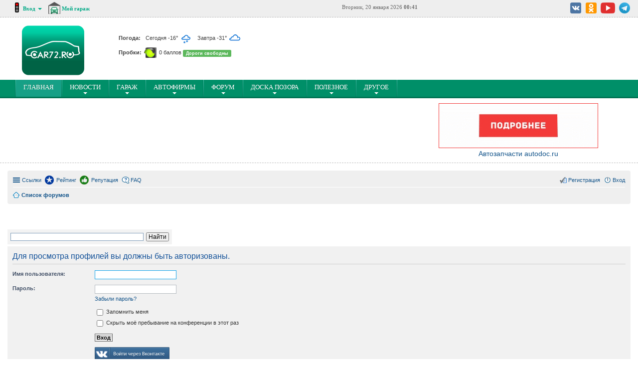

--- FILE ---
content_type: text/html; charset=UTF-8
request_url: https://www.car72.ru/forum/memberlist.php?mode=viewprofile&u=40306
body_size: 9177
content:
<!DOCTYPE html>
<html dir="ltr" lang="ru">
<head>
<meta charset="utf-8" />
<meta http-equiv="X-UA-Compatible" content="IE=edge">
<meta name="viewport" content="width=device-width, initial-scale=1" />
<meta property="og:image" content="https://www.car72.ru/html5/img/250-200.png" />

<meta name="description" content="Автомобильный форум. Общение автомобилистов и обсуждение на автофоруме. Дороги, ГИБДД, штрафы, автоновости, путешествия и другие интересные темы!">	
<title>CAR72.RU Авто Сайт Тюмень - Вход</title>

	<link rel="alternate" type="application/atom+xml" title="Канал - CAR72.RU Авто Сайт Тюмень" href="https://www.car72.ru/forum/feed.php">			<link rel="alternate" type="application/atom+xml" title="Канал - Новые темы" href="https://www.car72.ru/forum/feed.php?mode=topics">				

<!--
	phpBB style name: prosilver
	Based on style:   prosilver (this is the default phpBB3 style)
	Original author:  Tom Beddard ( http://www.subBlue.com/ )
	Modified by:
-->

<link href="./styles/prosilver/theme/stylesheet.css?assets_version=515" rel="stylesheet">
<link href="./styles/prosilver/theme/ru/stylesheet.css?assets_version=515" rel="stylesheet">
<link href="./styles/prosilver/theme/responsive.css?assets_version=515" rel="stylesheet" media="all and (max-width: 700px)">



<!--[if lte IE 9]>
	<link href="./styles/prosilver/theme/tweaks.css?assets_version=515" rel="stylesheet">
<![endif]-->

	
<link href="./ext/gfksx/ThanksForPosts/styles/all/theme/thanks.css?assets_version=515" rel="stylesheet" type="text/css" media="screen" />
<link href="./ext/vse/lightbox/styles/all/template/lightbox/css/lightbox.min.css?assets_version=515" rel="stylesheet" type="text/css" media="screen" />


<script type="text/javascript" src="./assets/javascript/jquery.min.js?assets_version=515"></script>

<script src="/design/js/fancybox/jquery.fancybox.pack.js"></script>
<script src="/design/js/jquery.prettyPopin.js" type="text/javascript"></script>
<script src="/design/js/jquery.jscroll.min.js"></script>
<script src="//netdna.bootstrapcdn.com/bootstrap/3.1.1/js/bootstrap.min.js"></script>
<script src="/design/js/jquery.bxslider.min.js"></script>
<script src="/design/js/jquery.mousewheel.js"></script>
<script src="/design/js/bxslider/jquery.bxslider.js"></script>

<link rel="stylesheet" href="/min/?f=/design/css/juxtapose.css">

<script src="/design/js/ads.js?v=1"></script>
<script src="/min/?f=/design/js/forum.js"></script>

<link rel="stylesheet" href="/design/css/forum-modifed.css"/>

<link rel="stylesheet" href="/min/?f=/design/css/forum.css"/>
<link rel="stylesheet" href="/min/?f=/design/css/bootstrap.forum.css"/>
<link rel="stylesheet" href="/min/?f=/design/js/fancybox/jquery.fancybox.css"/>
<link rel="stylesheet" href="/min/?f=/design/css/prettyPopin.css"/>
<link rel="stylesheet" href="/min/?f=/design/js/bxslider/jquery.bxslider.css"/>

    <link rel="stylesheet" href="/min/?f=/design/css/forum-style-md.css"/>
    <script src="/min/?f=/design/js/style-md.js"></script>

<!-- Yandex.Metrika counter -->
<script type="text/javascript" >
    (function (d, w, c) {
        (w[c] = w[c] || []).push(function() {
            try {
                w.yaCounter40625370 = new Ya.Metrika2({
                    id:40625370,
                    clickmap:true,
                    trackLinks:true,
                    accurateTrackBounce:true,
                    webvisor:true
                });
            } catch(e) { }
        });

        var n = d.getElementsByTagName("script")[0],
            s = d.createElement("script"),
            f = function () { n.parentNode.insertBefore(s, n); };
        s.type = "text/javascript";
        s.async = true;
        s.src = "https://mc.yandex.ru/metrika/tag.js";

        if (w.opera == "[object Opera]") {
            d.addEventListener("DOMContentLoaded", f, false);
        } else { f(); }
    })(document, window, "yandex_metrika_callbacks2");
</script>
<noscript><div><img src="https://mc.yandex.ru/watch/40625370" style="position:absolute; left:-9999px;" alt="" /></div></noscript>
<!-- /Yandex.Metrika counter -->
<script>window.yaContextCb=window.yaContextCb||[]</script>
<script src="https://yandex.ru/ads/system/context.js" async></script>
</head>
<body id="phpbb" class="nojs notouch section-memberlist ltr ">
<!-- Yandex.RTB R-A-48539-43 -->
<script>
window.yaContextCb.push(()=>{
	Ya.Context.AdvManager.render({
		"blockId": "R-A-48539-43",
		"type": "floorAd",
		"platform": "desktop"
	})
})
</script>


<div class="adeptsite">
    
        
        
            <!-- top (begin) -->
        <section class="adeptsite-top for-mobile">
            <div class="container-fluid">
                <div class="row">
                    <div class="col-xs-12 col-md-3">
                        <div class="col-md-6 adeptsite-top-greeting">
                            <div class="adeptsite-top-light">
                                <img src="/design/img/red.gif" alt=""/>
                            </div>
                            <div class="greeting-dropdown dropdown-sdeptsite">
                                                                    <form action="./ucp.php?mode=login" method="post" name="avt">
                                        <input type="hidden" name="autologin" value="true">
                                        <input type="hidden" name="sid" value="ae058f3a64457c1a763fa15edf6323de" />

                                        <input type="hidden" name="redirect" value="./memberlist.php?mode=viewprofile&amp;u=40306&amp;sid=ae058f3a64457c1a763fa15edf6323de" />

                                        <a href="#" class="dropdown-toggle">
                                            <b>
                                                Вход
                                                <span class="caret"></span>
                                            </b>
                                        </a>
                                        <ul class="dropdown-menu login-menu">
                                            <li><label for="login"><b>Логин</b></label><br><input class="form-control" id="login" type="text" name="username" /></li>
                                            <li><label for="pass"><b>Пароль</b></label><br><input class="form-control" id="pass" type="password" name="password" /></li>
                                            <li><input class="btn btn-submit" type="submit" name="login" value="Войти"/></li>
                                            <li class="social-button-aut"><a href="https://oauth.vk.com/authorize?client_id=5013022&redirect_uri=https://www.car72.ru/api/authorization/vk.php&display=page&scope=email&response_type=code&v=5.60&state=https://www.car72.ru/" title="Войти через ВКонтакте"><img src="/design/img/login-vk.png"></a></li>
                                            
                                            <li>
                                                <a class="login-menu-link" href="/forum/ucp.php?mode=register">Регистрация</a> <br/>
                                                <a class="login-menu-link" href="/forum/ucp.php?mode=sendpassword">Напомнить пароль</a> <br/>
                                                <a class="login-menu-link" href="/napomnit-login/">Напомнить логин</a>
                                            </li>
                                        </ul>
                                    </form>
                                                            </div>
                            <div class="greeting-dropdown dropdown-sdeptsite">
                                <a href="/my/" class="top-garage">
                                    <span class="icon"></span> <b>Мой гараж</b>
                                </a>
                                <ul class="dropdown-menu ">
                                    <li><a class="dropdown-link" tabindex="-1" href="/garage/subscribe#blog"><span class="badge"><span class="glyphicon glyphicon-list-alt" aria-hidden="true"></span></span> Мои подписки</a></li>
                                    <li><a class="dropdown-link" tabindex="-1" href="/garage/"><span class="badge"><span class="glyphicon glyphicon-list-alt" aria-hidden="true"></span></span> Все гаражи</a></li>
                                    <li><a class="dropdown-link" tabindex="-1" href="/feed/"><span class="badge"><span class="glyphicon glyphicon-list-alt" aria-hidden="true"></span></span> Новое на всём сайте</a></li>
                                </ul>
                            </div>
                        </div>
                    </div>
                    <div class="col-xs-12 col-md-3">
                       
                    </div>
                    <div class="col-md-2">
                        <time class="adeptsite-top-time">Вторник, 20 января 2026 <b>00:41</b></time>
                    </div>
                    <div class="col-xs-12 col-md-4">
                        <div class="footer-socials header-socials">
                            <a href="http://vk.com/car72ru" title="CAR72.RU Вконтакте" class="vk" target="_blank"></a>                           
                            <a href="https://ok.ru/car72" title="CAR72.RU в Odnoklassniki" class="od" target="_blank"></a>                            
                            <a href="http://www.youtube.com/wwwcar72ru" title="Канал CAR72.RU в YouTube" class="you" target="_blank"></a>
                            <a href="https://t.me/car72ru" title="CAR72.RU в Telegram" class="tel" target="_blank"></a>
                        </div>
                    </div>
                </div>
            </div>
        </section>
        <!-- top (end) -->
    

			
		<!-- header (begin) -->
		<header class="header">
		<div class="new-year">
			<div class="container-fluid">
				<div class="row">
					<div class="header-col-1 col-xs-12 col-md-2 text-center">
						<a href="/" class="logo-adeptsite" title="Авто форум Тюмень CAR72.RU">
							<img src="/html5/img/car72_250-200.png" alt="Авто форум Тюмень CAR72.RU"/>
						</a>
					</div>
					<div class="header-col-2 col-xs-12 col-md-3">
						<div class="header-info">
							<div class="info-row">
								
        <a title="Погода в Тюмени" class="info-link-title" href="/weather/">Погода: </a>
        <a title="Погода в Тюмени" class="info-weather" href="/weather/">Сегодня -16° <img src="/design/img/weather/13n.png"/></a>
        <a title="Погода в Тюмени" class="info-weather" href="/weather/">Завтра -31° <img src="/design/img/weather/04n.png"/></a>
        
							</div>
							<div class="info-row">
								
        <a title="Пробки в Тюмени" class="info-link-title" href="/probki/">Пробки: </a>
        <a title="Карта пробок в Тюмени" class="info-traffic" href="/probki/"><img src="/images/svetafor-green.png" /></a>
        <a title="Карта пробок в Тюмени" class="info-traffic" href="/probki/">0 баллов</a> 
        <a title="Карта пробок в Тюмени" href="/probki/"><span class="label label-success">Дороги свободны</span></a>
        
							</div>
						</div>
					</div>
					<div class="header-col-3 col-xs-12 col-md-7">
					

<div id="yandex_rtb_R-A-48539-5"></div>
<script>window.yaContextCb.push(()=>{
  Ya.Context.AdvManager.render({
    renderTo: 'yandex_rtb_R-A-48539-5',
    blockId: 'R-A-48539-5'
  })
})</script>

											</div>
				</div>
			</div>
		</div>
		</header>
		<!-- header (end) -->
	
    <!-- navbar (begin) -->
    <div id="navigation-sticky"></div>
    <div class="navbar-head" id="navigation-top">
        <nav class="navbar navbar-default top-navbar ">
            <div class="container-fluid">

                <div class="navbar-header">
                    <button type="button" class="navbar-toggle collapsed" data-toggle="collapse" data-target="#bs-example-navbar-collapse-1">
                        <span class="sr-only">Toggle navigation</span>
                        <span class="icon-bar"></span>
                        <span class="icon-bar"></span>
                        <span class="icon-bar"></span>
                    </button>
                                    </div>

                <div class="collapse navbar-collapse" id="bs-example-navbar-collapse-1">
                    <ul class="nav navbar-nav">
    <li class="active"><a href="/">ГЛАВНАЯ<span class="sr-only">(current)</span></a></li>
    <li class="parent"><a href="/news/">Новости<span class="caret"></span></a>
        <ul class="nav-inner list-unstyled">
            <li><a href="/photo-news/add/">Предложить новость</a></li>
            <li><a href="/news/">Все новости</a></li>
            <li><a href="/photo-news/">Поймано на фотокамеру</a></li>	
            <li><a href="/news/novosti-avtofirm/">Новости от автофирм</a></li>
            <li><a href="/forum/viewforum.php?f=21">Создать тему на форуме</a></li>																			
            <li><a href="/video/add/">Прислать видео</a></li>
            <li><a href="/blog/add">Написать в блог</a></li>						
        </ul>
    </li>
    <li class="parent"><a href="/garage/">Гараж<span class="caret"></span></a>
		<ul class="nav-inner list-unstyled">
            <li><a href="/my/">Мои машины</a></li>
            <li><a href="/my/auto-add">Добавить авто в гараж</a></li>
            <li><a href="/garage/subscribe#blog">Мои подписки</a></li>
			<li><a href="/garage/#blog">Все гаражи</a></li>
            <li><a href="/my/">Написать в бортжурнал</a></li>
        </ul>
	</li>
    <li class="parent"><a href="/catalog/">Автофирмы<span class="caret"></span></a>
        <ul class="nav-inner list-unstyled">
            <li><a href="/catalog/add">Добавить фирму</a></li>						
            <li><a href="/catalog/edit">Ваши фирмы</a></li>
        </ul>
    </li>					
    <li class="parent"><a href="/forum/">Форум<span class="caret"></span></a>
        <ul class="nav-inner list-unstyled">
            <li><a href="/forum/search.php">Поиск по форуму</a></li>
            <li><a href="/photo/">Фотоальбомы</a></li>
            <li><a href="/forum/search.php?search_id=unreadposts">Новые сообщения с вашего последнего посещения</a></li>
            <li><a href="/forum/search.php?search_id=egosearch">Ваши сообщения на форуме</a></li>			
        </ul>
    </li>
    <li class="parent"><a href="/pozor/">Доска позора<span class="caret"></span></a>
        <ul class="nav-inner list-unstyled">
            <li><a href="/pozor/add">Добавить нарушителя</a></li>
        </ul>
    </li>
    <li class="parent"><a href="#">ПОлезное<span class="caret"></span></a>
        <ul class="nav-inner list-unstyled">
            <li><a href="/shinnyj-kalkuljator/">Шинный калькулятор</a></li>
            <li><a href="/alcotester-online/">Алкотестер он-лайн</a></li>
            <li><a href="/kalkuljator-rashoda-topliva/">Калькулятор расхода топлива</a></li>
            <li><a href="/avtomobilnye-kody-regionov-rossii/">Авто коды регионов</a></li>				
            <li><a href="/nomer/">Ваш гос.номер</a></li>
        </ul>
    </li>

    <li class="parent"><a href="#">Другое<span class="caret"></span></a>
        <ul class="nav-inner list-unstyled">
            <li><a href="/blog/">Блоги</a></li>
            <li><a href="/reviews/">Автоотзывы</a></li>
            <li><a href="/travel/">Автопутешествия</a></li>
            <li><a href="/probki/">Ситуация на дороге</a></li>
            <li><a href="/car72/contact/">Обратная связь</a></li>
        </ul>
    </li>
</ul>                </div>

            </div>
        </nav>
    </div>
    <!-- navbar (end) -->
    
    
    		
		<style>
			.jbXZJ {
				border-bottom: 1px dashed #bababa;
				word-wrap: break-word;
				text-align: center;
			}
			.jbXZJ img {
				vertical-align: baseline;
				max-width: 100%;
				height: auto;
			}
			.jbXZJ a b {
				font-weight: normal;
				font-size: 12px;
			}
			.jbXZJ .FNXTY {
				float: left;
				width: 25%;
				padding: 0 5px;
				margin: 10px 0px 10px 0px;
			}
			@media (min-width: 768px) {
				.jbXZJ .FNXTY {
					width: 12.5%;
				}
			}
		</style>
		
		<section class="jbXZJ">
			<div class="container-fluid">
				<div style="width:66%" class="FNXTY">
<div id="yandex_rtb_R-A-48539-18"></div>
<script>window.yaContextCb.push(()=>{
  Ya.Context.AdvManager.render({
    renderTo: 'yandex_rtb_R-A-48539-18',
    blockId: 'R-A-48539-18'
  })
})</script></div><div style="width:32%" class="FNXTY"><a href="https://vk.cc/cw4Zl6?erid=2VtzqxV7mVr" target="_blank"><img src="/bb/autodoc2019.gif" alt="Автозапчасти autodoc.ru" width="320" height="90"></a>
<br>
<a href="https://vk.cc/cw4Zl6?erid=2VtzqxV7mVr" target="_blank" title="Автозапчасти autodoc.ru">Автозапчасти autodoc.ru</a></div>
			</div>
		</section>    </div>

<div class="fixed-width-forum">
<div id="wrap">
	<a id="top" class="anchor" accesskey="t"></a>
	<div id="page-header">		
				<div class="navbar" role="navigation">
	<div class="inner">

	<ul id="nav-main" class="linklist bulletin" role="menubar">

		<li id="quick-links" class="small-icon responsive-menu dropdown-container" data-skip-responsive="true">
			<a href="#" class="responsive-menu-link dropdown-trigger">Ссылки</a>
			<div class="dropdown hidden">
				<div class="pointer"><div class="pointer-inner"></div></div>
				<ul class="dropdown-contents" role="menu">
					<li class="small-icon icon-search-active"><a href="/forum/ucp.php?i=ucp_main&mode=bookmarks" role="menuitem">Закладки</a></li>
											<li class="separator"></li>
																								<li class="small-icon icon-search-unanswered"><a href="./search.php?search_id=unanswered&amp;sid=ae058f3a64457c1a763fa15edf6323de" role="menuitem">Темы без ответов</a></li>
						<li class="small-icon icon-search-active"><a href="./search.php?search_id=active_topics&amp;sid=ae058f3a64457c1a763fa15edf6323de" role="menuitem">Активные темы</a></li>
						<li class="separator"></li>
						<li class="small-icon icon-search"><a href="./search.php?sid=ae058f3a64457c1a763fa15edf6323de" role="menuitem">Поиск</a></li>
					
											<li class="separator"></li>
												<li class="small-icon icon-team"><a href="./memberlist.php?mode=team&amp;sid=ae058f3a64457c1a763fa15edf6323de" role="menuitem">Наша команда</a></li>										<li class="separator"></li>

					
				</ul>
			</div>
		</li>

		<li class="small-icon icon-rating" data-last-responsive="true">
    <a href="/forum/rating.php" title="Рейтинг" role="menuitem">Рейтинг</a>
</li>

<li class="small-icon icon-reputation" data-last-responsive="true">
    <a href="/forum/rating.php?sk=d&sd=reputation" title="Репутация" role="menuitem">Репутация</a>
</li>		<li class="small-icon icon-faq" data-skip-responsive="true"><a href="./faq.php?sid=ae058f3a64457c1a763fa15edf6323de" rel="help" title="Часто задаваемые вопросы" role="menuitem">FAQ</a></li>
						
			<li class="small-icon icon-logout rightside"  data-skip-responsive="true"><a href="./ucp.php?mode=login&amp;sid=ae058f3a64457c1a763fa15edf6323de" title="Вход" accesskey="x" role="menuitem">Вход</a></li>
					<li class="small-icon icon-register rightside" data-skip-responsive="true"><a href="./ucp.php?mode=register&amp;sid=ae058f3a64457c1a763fa15edf6323de" role="menuitem">Регистрация</a></li>
						</ul>

	<ul id="nav-breadcrumbs" class="linklist navlinks" role="menubar">
						<li class="small-icon icon-home breadcrumbs">
									<span class="crumb" itemtype="http://data-vocabulary.org/Breadcrumb" itemscope=""><a href="./index.php?sid=ae058f3a64457c1a763fa15edf6323de" accesskey="h" data-navbar-reference="index" itemprop="url"><span itemprop="title">Список форумов</span></a></span>
								</li>
		
					<li class="rightside responsive-search" style="display: none;"><a href="./search.php?sid=ae058f3a64457c1a763fa15edf6323de" title="Параметры расширенного поиска" role="menuitem">Поиск</a></li>
			</ul>

	</div>
</div>
	</div>

	<p>&nbsp;</p>
<div style="width: 330px;" class="ya-site-form ya-site-form_inited_no" onclick="return {'action':'//www.car72.ru/search/','arrow':false,'bg':'#f3f3f3','fontsize':12,'fg':'#000000','language':'ru','logo':'rb','publicname':'Поиск по car72.ru','suggest':true,'target':'_self','tld':'ru','type':2,'usebigdictionary':true,'searchid':125949,'webopt':false,'websearch':false,'input_fg':'#000000','input_bg':'#ffffff','input_fontStyle':'normal','input_fontWeight':'normal','input_placeholder':'','input_placeholderColor':'#000000','input_borderColor':'#7f9db9'}"><form action="//yandex.ru/sitesearch" method="get" target="_self"><input type="hidden" name="searchid" value="125949"/><input type="hidden" name="l10n" value="ru"/><input type="hidden" name="reqenc" value=""/><input type="text" name="text" value=""/><input type="submit" value="Найти"/></form></div><style type="text/css">.ya-page_js_yes .ya-site-form_inited_no { display: none; }</style><script type="text/javascript">(function(w,d,c){var s=d.createElement('script'),h=d.getElementsByTagName('script')[0],e=d.documentElement;if((' '+e.className+' ').indexOf(' ya-page_js_yes ')===-1){e.className+=' ya-page_js_yes';}s.type='text/javascript';s.async=true;s.charset='utf-8';s.src=(d.location.protocol==='https:'?'https:':'http:')+'//site.yandex.net/v2.0/js/all.js';h.parentNode.insertBefore(s,h);(w[c]||(w[c]=[])).push(function(){Ya.Site.Form.init()})})(window,document,'yandex_site_callbacks');</script>





	<a id="start_here" class="anchor"></a>
	<div id="page-body" role="main">
		
		
<form action="./ucp.php?mode=login&amp;sid=ae058f3a64457c1a763fa15edf6323de" method="post" id="login" data-focus="username">
<div class="panel">
	<div class="inner">

	<div class="content">
		<h2 class="login-title">Для просмотра профилей вы должны быть авторизованы.</h2>

		<fieldset class="fields1">
				<dl>
			<dt><label for="username">Имя пользователя:</label></dt>
			<dd><input type="text" tabindex="1" name="username" id="username" size="25" value="" class="inputbox autowidth" /></dd>
		</dl>
		<dl>
			<dt><label for="password">Пароль:</label></dt>
			<dd><input type="password" tabindex="2" id="password" name="password" size="25" class="inputbox autowidth" autocomplete="off" /></dd>
							<dd><a href="./ucp.php?mode=sendpassword&amp;sid=ae058f3a64457c1a763fa15edf6323de">Забыли пароль?</a></dd>									</dl>
						<dl>
			<dd><label for="autologin"><input type="checkbox" name="autologin" id="autologin" tabindex="4" /> Запомнить меня</label></dd>			<dd><label for="viewonline"><input type="checkbox" name="viewonline" id="viewonline" tabindex="5" /> Скрыть моё пребывание на конференции в этот раз</label></dd>
		</dl>
		
		<input type="hidden" name="redirect" value="./memberlist.php?mode=viewprofile&amp;u=40306&amp;sid=ae058f3a64457c1a763fa15edf6323de" />

		<dl>
			<dt>&nbsp;</dt>
			<dd><input type="hidden" name="sid" value="ae058f3a64457c1a763fa15edf6323de" />
<input type="submit" name="login" tabindex="6" value="Вход" class="button1" /></dd>
		</dl>
		<dl>
			<dt>&nbsp;</dt>
			<dt>
				<a class="social-button" href="https://oauth.vk.com/authorize?client_id=5013022&redirect_uri=https://www.car72.ru/api/authorization/vk.php&display=page&scope=email&response_type=code&v=5.60&state=https://www.car72.ru/" title="Войти через ВКонтакте"><img src="/design/img/login-vk.png"></a> 

			</dt>
		</dl>
		</fieldset>
	</div>

		</div>
</div>


	<div class="panel">
		<div class="inner">

		<div class="content">
			<h3>Регистрация</h3>
			<p>Для входа на конференцию вы должны быть зарегистрированы. Регистрация занимает всего несколько минут, но предоставляет вам более широкие возможности. Администратором конференции могут быть установлены также дополнительные привилегии для зарегистрированных пользователей. Прежде чем зарегистрироваться, вам следует ознакомиться с правилами и политикой, принятыми на конференции. Помните, что ваше присутствие на форумах означает согласие со всеми правилами.</p>
			<p><strong><a href="./ucp.php?mode=terms&amp;sid=ae058f3a64457c1a763fa15edf6323de">Общие правила</a> | <a href="./ucp.php?mode=privacy&amp;sid=ae058f3a64457c1a763fa15edf6323de">Соглашение о конфиденциальности</a></strong></p>
			<hr class="dashed" />
			<p><a href="./ucp.php?mode=register&amp;sid=ae058f3a64457c1a763fa15edf6323de" class="button2">Регистрация</a></p>
		</div>

		</div>
	</div>

</form>

			</div>


<div id="page-footer" role="contentinfo">
	<div class="navbar" role="navigation">
	<div class="inner">

	<ul id="nav-footer" class="linklist bulletin" role="menubar">
		<li class="small-icon icon-home breadcrumbs">
									<span class="crumb"><a href="./index.php?sid=ae058f3a64457c1a763fa15edf6323de" data-navbar-reference="index">Список форумов</a></span>
					</li>
		
				<li class="rightside">Часовой пояс: <abbr title="Азия/Екатеринбург">UTC+05:00</abbr></li>
							<li class="small-icon icon-delete-cookies rightside"><a href="./ucp.php?mode=delete_cookies&amp;sid=ae058f3a64457c1a763fa15edf6323de" data-ajax="true" data-refresh="true" role="menuitem">Удалить cookies конференции</a></li>
									<li class="small-icon icon-team rightside" data-last-responsive="true"><a href="./memberlist.php?mode=team&amp;sid=ae058f3a64457c1a763fa15edf6323de" role="menuitem">Наша команда</a></li>					</ul>

	</div>
</div>

	<div class="copyright">
						
							</div>

	<div id="darkenwrapper" data-ajax-error-title="Ошибка AJAX" data-ajax-error-text="При обработке запроса произошла ошибка." data-ajax-error-text-abort="Запрос прерван пользователем." data-ajax-error-text-timeout="Время запроса истекло; повторите попытку." data-ajax-error-text-parsererror="При выполнении запроса возникла непредвиденная ошибка, и сервер вернул неверный ответ.">
		<div id="darken">&nbsp;</div>
	</div>

	<div id="phpbb_alert" class="phpbb_alert" data-l-err="Ошибка" data-l-timeout-processing-req="Время выполнения запроса истекло.">
		<a href="#" class="alert_close"></a>
		<h3 class="alert_title">&nbsp;</h3><p class="alert_text"></p>
	</div>
	<div id="phpbb_confirm" class="phpbb_alert">
		<a href="#" class="alert_close"></a>
		<div class="alert_text"></div>
	</div>
</div>

</div>

<div>
	<a id="bottom" class="anchor" accesskey="z"></a>
	</div>


<script type="text/javascript" src="./assets/javascript/core.js?assets_version=515"></script>

</div>
<div class="adeptsite">
    <footer class="footer-new">
        <div class="container-fluid">
            <div class="col-md-2">
                <ul class="list-unstyled">
  <li><a href="/">Главная</a></li>                    
                    <li><a href="/forum/">Форум</a></li>
                    <li><a href="/news/">Новости</a></li>
                    <li><a href="/travel/">Автопутешествия</a></li>
                </ul>
            </div>
            <div class="col-md-2">
                <ul class="list-unstyled">
<li><a href="/catalog/">Каталог автофирм</a></li>
                    <li><a href="/garage/">Гараж</a></li>
                    <li><a href="/reviews/">Автоотзывы</a></li>
                    <li><a href="/blog/">Блоги</a></li>
                </ul>
            </div>
            <div class="col-md-2">
                <ul class="list-unstyled">
                    <li><a href="/pozor/">Доска позора</a></li>
                    <li><a href="/shinnyj-kalkuljator/">Шинный калькулятор</a></li>
                    <li><a href="/avtomobilnye-kody-regionov-rossii/">Автомобильные коды</a></li>
                    <li><a href="/car72/adv/">Реклама на Портале</a></li>
                </ul>
            </div>
            <div class="col-md-6">
                <div class="row">
                    <div class="col-md-12 text-center">
                       <br>
                    </div>
                </div>
                <div class="row">
                    <div class="col-md-12">
                        <div class="footer-socials">Мы в соцсетях:<br>
                            <a href="https://vk.com/car72ru" title="CAR72.RU Вконтакте" class="vk" target="_blank"></a>
                            
                            <a href="https://ok.ru/car72" title="CAR72.RU в Odnoklassniki" class="od" target="_blank"></a>
 
                            <a href="https://telegram.me/car72ru" title="CAR72.RU в Telegram" class="tel" target="_blank"></a>

<p>
                        </div>
                    </div>
                </div>
            </div>
        </div>
        <div class="container-fluid">
            <div class="col-md-6">
                <img width="33" height="33" src="/img/18+.gif" alt="18+ Сайт не предназначен для детей" title="18+ Сайт не предназначен для детей">

                <!-- Rating@Mail.ru counter -->
                <script type="text/javascript">
                    var _tmr = window._tmr || (window._tmr = []);
                    _tmr.push({id: "950929", type: "pageView", start: (new Date()).getTime()});
                    (function (d, w, id) {
                        if (d.getElementById(id)) return;
                        var ts = d.createElement("script"); ts.type = "text/javascript"; ts.async = true; ts.id = id;
                        ts.src = (d.location.protocol == "https:" ? "https:" : "http:") + "//top-fwz1.mail.ru/js/code.js";
                        var f = function () {var s = d.getElementsByTagName("script")[0]; s.parentNode.insertBefore(ts, s);};
                        if (w.opera == "[object Opera]") { d.addEventListener("DOMContentLoaded", f, false); } else { f(); }
                    })(document, window, "topmailru-code");
                </script><noscript><div style="position:absolute;left:-10000px;">
                <img src="//top-fwz1.mail.ru/counter?id=950929;js=na" style="border:0;" height="1" width="1" alt="Рейтинг@Mail.ru" />
            </div></noscript>
                <!-- //Rating@Mail.ru counter -->
                <!-- Rating@Mail.ru logo -->
                <a href="http://top.mail.ru/jump?from=950929">
                    <img src="//top-fwz1.mail.ru/counter?id=950929;t=602;l=1"
                         style="border:0;" height="40" width="88" alt="Рейтинг@Mail.ru" /></a>
                <!-- //Rating@Mail.ru logo -->
                &nbsp;&nbsp;<!--LiveInternet counter--><script type="text/javascript"><!--
            document.write("<a href='http://www.liveinternet.ru/click' "+
                "target=_blank><img src='//counter.yadro.ru/hit?t17.2;r"+
                escape(document.referrer)+((typeof(screen)=="undefined")?"":
                    ";s"+screen.width+"*"+screen.height+"*"+(screen.colorDepth?
                    screen.colorDepth:screen.pixelDepth))+";u"+escape(document.URL)+
                ";h"+escape(document.title.substring(0,80))+";"+Math.random()+
                "' alt='' title='LiveInternet: показано число просмотров за 24"+
                " часа, посетителей за 24 часа и за сегодня' "+
                "border='0' width='88' height='31'><\/a>")
            //--></script><!--/LiveInternet-->&nbsp;

                <p style="margin-top: 10px;">© 2005—2026 <a href="/about/">WWW.CAR72.RU</a></p>
            </div>
        </div>
    </footer>

    <div id="to-top" class="to-top">
        <a href="#top" class="to-top-link">
            <span class="glyphicon glyphicon-chevron-up"></span>
        </a>
    </div>
</div>

<script src="/design/js/juxtapose.js"></script>

<div class="fixed-ya-bn">
    <div class="fixed-ya-bn-closed"><span title="Закрыть релкамный блок"><i class="glyphicon glyphicon-remove"></i></span></div>

<div id="yandex_rtb_R-A-48539-6"></div>
<script>window.yaContextCb.push(()=>{
  Ya.Context.AdvManager.render({
    renderTo: 'yandex_rtb_R-A-48539-6',
    blockId: 'R-A-48539-6'
  })
})</script>
</div>									<script>
		var vseLightbox = {};
		vseLightbox.resizeWidth = 400;
		vseLightbox.lightboxGal = 1;
		vseLightbox.lightboxSig = 0;
		vseLightbox.imageTitles = 0;
	</script>

<script type="text/javascript" src="./styles/prosilver/template/forum_fn.js?assets_version=515"></script>

<script type="text/javascript" src="./styles/prosilver/template/ajax.js?assets_version=515"></script>

<script type="text/javascript" src="./ext/vse/lightbox/styles/all/template/js/resizer.js?assets_version=515"></script>

<script type="text/javascript" src="./ext/vse/lightbox/styles/all/template/lightbox/js/lightbox.min.js?assets_version=515"></script>




</body>
</html>
